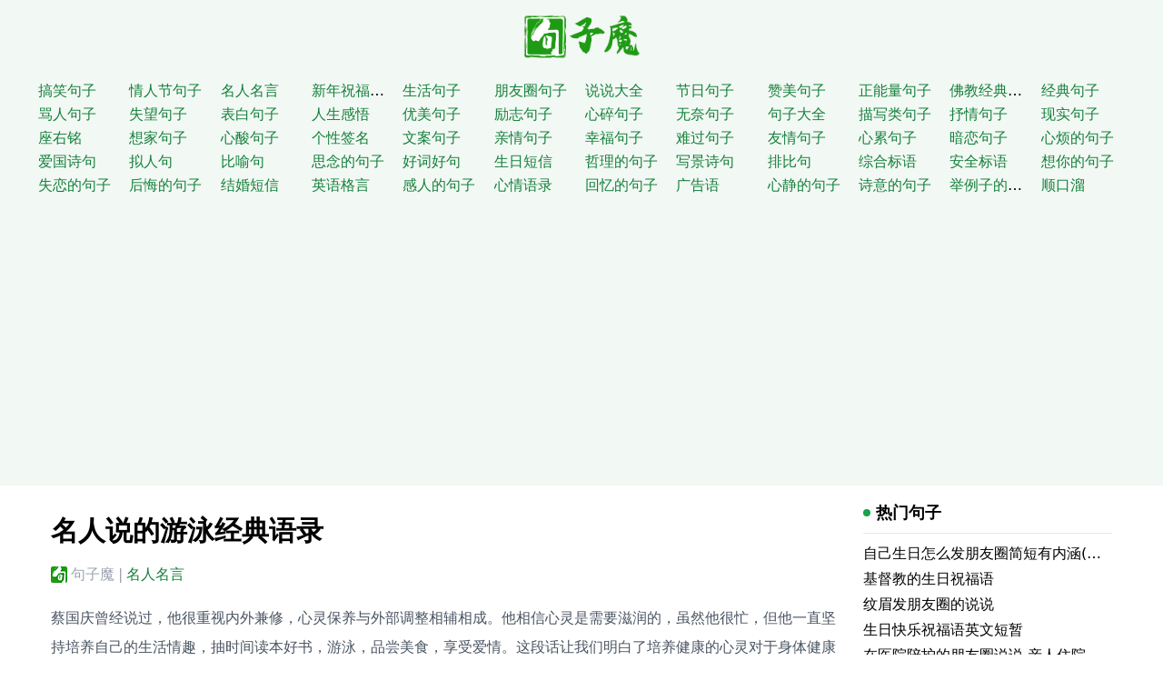

--- FILE ---
content_type: text/html; charset=utf-8
request_url: https://www.juzimo.com/457556814620262401
body_size: 11013
content:
<!doctype html><html><head><meta charset="utf-8"><meta name="applicable-device" content="pc,mobile"><meta name="renderer" content="webkit"><meta http-equiv="X-UA-Compatible" content="IE=10,chrome=1"><meta name="viewport" content="width=device-width,initial-scale=1,minimum-scale=1,maximum-scale=1,user-scalable=no,minimal-ui"><meta name="apple-mobile-web-app-title" content="句子魔"><meta name="description" content="蔡国庆曾经说过，他很重视内外兼修，心灵保养与外部调整相辅相成。他相信心灵是需要滋润的，虽然他很忙，但他一直坚持培养自己的生活情趣，抽时间读本好书，游泳，品尝美食，享受爱情。这段话让我们明白了培养健康的心灵对于身体健康的重要性。

游泳是一项健康的运动，不仅可以锻炼身体，提高身体素质，还可以放松身心。"><title>名人说的游泳经典语录 - 句子魔</title><link href="/style.css" rel="stylesheet" type="text/css"><script async src="https://pagead2.googlesyndication.com/pagead/js/adsbygoogle.js?client=ca-pub-7591472991684437" crossorigin="anonymous"></script></head><body><header class="md:mb-4" style="background:#f2f8f3"><div class="container py-2 md:py-4"><div class="text-center"><a href="/" title="句子魔" class="inline-block text-3xl font-bold text-green-700"><img class="w-24 md:w-32" src="/logo.png" alt="句子魔"></a></div><nav class="h-24 md:h-36 lg:h-auto overflow-auto"><ul class="w-full md:pt-4 grid grid-cols-4 sm:grid-cols-5 md:grid-cols-7 lg:grid-cols-10 xl:grid-cols-12 gap-x-1 text-left overflow-hidden"><li><a href="/category/d25175">搞笑句子</a></li><li><a href="/category/1d5605">情人节句子</a></li><li><a href="/category/875e15">名人名言</a></li><li><a href="/category/475d85">新年祝福句子</a></li><li><a href="/category/d589d5">生活句子</a></li><li><a href="/category/753ee5">朋友圈句子</a></li><li><a href="/category/254d25">说说大全</a></li><li><a href="/category/3594d5">节日句子</a></li><li><a href="/category/850185">赞美句子</a></li><li><a href="/category/d57e95">正能量句子</a></li><li><a href="/category/752175">佛教经典句子</a></li><li><a href="/category/251975">经典句子</a></li><li><a href="/category/d56805">骂人句子</a></li><li><a href="/category/75e215">失望句子</a></li><li><a href="/category/75d085">表白句子</a></li><li><a href="/category/d583d5">人生感悟</a></li><li><a href="/category/7532e5">优美句子</a></li><li><a href="/category/254225">励志句子</a></li><li><a href="/category/3597d5">心碎句子</a></li><li><a href="/category/850e85">无奈句子</a></li><li><a href="/category/d57d95">句子大全</a></li><li><a href="/category/752e75">描写类句子</a></li><li><a href="/category/251e75">抒情句子</a></li><li><a href="/category/d56205">现实句子</a></li><li><a href="/category/75e615">座右铭</a></li><li><a href="/category/75de85">想家句子</a></li><li><a href="/category/d586d5">心酸句子</a></li><li><a href="/category/7536e5">个性签名</a></li><li><a href="/category/254625">文案句子</a></li><li><a href="/category/359dd5">亲情句子</a></li><li><a href="/category/850785">幸福句子</a></li><li><a href="/category/d57495">难过句子</a></li><li><a href="/category/752675">友情句子</a></li><li><a href="/category/251d75">心累句子</a></li><li><a href="/category/d56305">暗恋句子</a></li><li><a href="/category/75e815">心烦的句子</a></li><li><a href="/category/75d685">爱国诗句</a></li><li><a href="/category/d588d5">拟人句</a></li><li><a href="/category/7539e5">比喻句</a></li><li><a href="/category/254725">思念的句子</a></li><li><a href="/category/3593d5">好词好句</a></li><li><a href="/category/850885">生日短信</a></li><li><a href="/category/d57695">哲理的句子</a></li><li><a href="/category/752475">写景诗句</a></li><li><a href="/category/251375">排比句</a></li><li><a href="/category/d56e05">综合标语</a></li><li><a href="/category/75ee15">安全标语</a></li><li><a href="/category/75d185">想你的句子</a></li><li><a href="/category/d580d5">失恋的句子</a></li><li><a href="/category/7530e5">后悔的句子</a></li><li><a href="/category/254825">结婚短信</a></li><li><a href="/category/359ed5">英语格言</a></li><li><a href="/category/850385">感人的句子</a></li><li><a href="/category/d57995">心情语录</a></li><li><a href="/category/752975">回忆的句子</a></li><li><a href="/category/251475">广告语</a></li><li><a href="/category/d56405">心静的句子</a></li><li><a href="/category/7531e5">诗意的句子</a></li><li><a href="/category/d56905">举例子的句子</a></li><li><a href="/category/75e315">顺口溜</a></li></ul></nav></div></header><div class="container grid grid-cols-12 gap-x-6 bg-white px-4"><main class="col-span-12 lg:col-span-9"><article class="card leading-8 pt-4"><h1 class="text-2xl md:text-3xl font-bold">名人说的游泳经典语录</h1><p class="flex truncate items-center align-middle pt-1 mb-4 text-gray-400 overflow-hidden"><i class="icon icon-ju mr-1 rounded-sm"></i>
<a href="/">句子魔</a><span class="mx-1">|</span>
<a href="/category/875e15" class="text-green-700">名人名言</a></p><p>蔡国庆曾经说过，他很重视内外兼修，心灵保养与外部调整相辅相成。他相信心灵是需要滋润的，虽然他很忙，但他一直坚持培养自己的生活情趣，抽时间读本好书，游泳，品尝美食，享受爱情。这段话让我们明白了培养健康的心灵对于身体健康的重要性。</p><p>游泳是一项健康的运动，不仅可以锻炼身体，提高身体素质，还可以放松身心。下面是一些著名人物关于游泳的经典语录。</p><p>谚语说：“不下水，一辈子不会游泳；不扬帆，一辈子不会撑船。”这句话是告诉我们，只有亲自下水，才能学会游泳。</p><p>谢霆锋曾表示，他很喜欢足球、排球和游泳，他想去现场给运动员加油。北京奥运会无论什么项目都值得关注，但他最喜欢这三项运动。</p><p>杨文意认为，如果所有人都认为你是一个天才运动员，那么你应该具备很多优势，因此他认为自己应该练习游泳。他认为每个人都有自己的特长，只是有些人还没有发掘出来。</p><p>格林斯潘曾经说过，购买彩票与购买垃圾股的区别在哪里？在第一种情况下，你是在帮助社区游泳池融资；在第二种情况下，你是在帮助股票投机商的家庭游泳池融资。从这个角度来看，游泳池的建设是每个社区都应该重视的事情。</p><p>周立波对游泳的态度很有趣。他说：“我很细心，我发现，游泳池里，特别是女同胞，这个游泳裤的角度平均五年往上面走二十度。”这句话引发很多人的共鸣，也让大家意识到游泳时的注意事项。</p><p>蔡国庆也对游泳有自己的看法。他认为，心灵保养与外部调整相辅相成，游泳是一种很好的保持身心健康的方式，虽然工作繁忙，但他一直坚持培养自己的生活情趣，抽时间读本好书，游泳，品尝美食，享受爱情。</p><p>赖宝则表示，他退化了，到现在还不会游泳，但在他出生之前，他应该是游得最快的那个。</p><p>鲁迅也对游泳持有积极的态度。他认为，要想在世界新潮流中游泳，不被淹没，就需要养成耐劳作的体力，纯洁高尚的道德，广博自由能容纳新潮流的精神。</p><p>毛姆认为，一个人跌进水里，他游泳得好不好无关紧要，反正他必须得挣扎出去，不然就会淹死。这句话也给我们提了个醒，出门在外，我们要注意自己的安全。</p><p>以上就是一些游泳经典语录，希望大家可以在游泳的同时也享受生活中的美好。</p><ul class="tags text-sm py-4"><li><a href="/tag/452922113112670209"><i class="icon icon-tag mr-1"></i>经典语录</a></li><li><a href="/tag/453009694189944833"><i class="icon icon-tag mr-1"></i>名人</a></li><li><a href="/tag/457556815761113089"><i class="icon icon-tag mr-1"></i>游泳</a></li></ul></article><div class="card"><div class="card-title"><i></i>相关句子推荐</div><div class="grid grid-cols-1 xl:grid-cols-2 gap-x-4 divide-y divide-gray-300 divide-opacity-70 overflow-hidden"><div class="list-item"><h3 class="title"><a href="/454612226985164801">亦舒经典语录大全</a></h3><div class="col-span-12 description">亦舒是一位极富才华的女性作家，她的作品广受欢迎，而她的经典语录更是流传至今。亦舒曾说过，“假使有人说他爱我，我并不会多一丝欢欣，除非他的爱可以折现。假使有人说他恨我，我不会担心，太阳明日还是照样升起来，他妈的，花儿不是照样地开，恨我的人可以把他们自己的心吃掉，谁管他。”这番话语道出了亦舒的独立自主的</div></div><div class="list-item"><h3 class="title"><a href="/454235768085282817">科比经典语录</a></h3><div class="col-span-12 description">1. 心有多大，舞台就有多大。
2. 坚信自己，不断进取。
3. 时间会证明，谁是真正的赢家。
4. 如果你做了最好的准备，就尽力去完成它。
5. 每天进步一点点，最终会成就非凡。
6. 失败是一种非常可怕的事情，但如果你害怕它，它就会掌控你的一切。
7. 一路颠簸是成功的必修课。
8. 我们需要热</div></div><div class="list-item"><h3 class="title"><a href="/453797882781237249">释怀的句子 经典语录</a></h3><div class="col-span-12 description">我们在成年后，总有一股力量让我们变得更加理智和成熟，但也有时候这种状态会让我们丢失自我。我们不再像小时候那样，可以纯真无邪地表现自己的情感和想法，而是会被各种社会角色和标准所束缚，成为别人眼中的样子，却忘记了那个真正的自己。生活中也许会有很多糟糕的日子，但我们不能永远停留在那里，因为我们始终有向上的</div></div><div class="list-item"><h3 class="title"><a href="/453683126607020033">社会经验感悟经典语录</a></h3><div class="col-span-12 description">人生的成长与进步是不断学习、总结经验与实践行动的结果。欢迎来阅读《社会经验感悟经典语录》，让您在人生路上少走弯路。
1、我们需要信仰，但我们也需要实践与行动。
2、了解停顿的价值，才能把握加速的机会。
3、运气只能陪你一时，而你的能力会伴随你一生。
4、人生的目标不必太大，只要坚持追求自己感兴趣的</div></div><div class="list-item"><h3 class="title"><a href="/453245241235865601">杨颖Angelababy经典语录大全</a></h3><div class="col-span-12 description">乐观是我最后的财富了！今天的习惯，成就明天的高度。无论是在职场还是生活中，人们总是希望自己变得更好，但是只有每天坚持做事、学习、锻炼等好习惯，才能真正取得成功。因此要有坚定的信念和决心，坚持不懈地付出，努力追求成功。养儿方知父母恩，爸妈谢谢你们。无论是在成长过程中还是在生活中，家人的关爱和支持都是无</div></div><div class="list-item"><h3 class="title"><a href="/453239201454882817"><img class="thumbnail" src="[data-uri]" data-src="/upload/20230325/453239204239900673.jpg" alt="杨颖Angelababy经典语录大全">
杨颖Angelababy经典语录大全</a></h3><div class="col-span-10 description">乐观是我最后的财富了！
在人生的旅途中，面对种种不如意和困境，唯有保持乐观的心态才能让我们走得更远。因为只有抱着积极的心态去面对问题，才能找到解决的办法，才能看到希望所在。所以，无论遇到什么困难，都不要悲观失望，要相信自己的能力，相信未来会更好。
今天的习惯，成就明天的高度。
每个人的生活方式</div></div><div class="list-item"><h3 class="title"><a href="/453187863157145601">杨颖Angelababy经典语录大全</a></h3><div class="col-span-12 description">乐观是我最后的财富了！乐观的态度可以让我们面对生活中的挫折和困难时更加坚强和勇敢。每个人都会面临许多问题和挑战，但我们选择保持乐观，便有更大的可能能够顺利度过难关。如果我们陷入了消极的情绪中，往往会无法挣脱出来，甚至会让我们的问题变得更加棘手。今天的习惯，成就明天的高度。良好的习惯可以让我们在生活中</div></div><div class="list-item"><h3 class="title"><a href="/453085186612002817">刘翔经典语录 励志名言名句</a></h3><div class="col-span-12 description">苏炳添：为中国人在世界短跑赛场上争取位置苏炳添是中国短跑运动员，他在2021年东京奥运会男子100米比赛中，以9.83秒的成绩获得第四名，创造了中国短跑历史最好成绩。在赛后的采访中，苏炳添表示他为中国人在世界短跑赛场上争取到了一点点位置，证明了黄种人也能在短跑项目上击败黑人、欧美选手。他为自己感到骄</div></div><div class="list-item"><h3 class="title"><a href="/453064047319842817">阿狸十封信经典语录</a></h3><div class="col-span-12 description">阿狸：十封信的经典语录
阿狸是一个非常受欢迎和有趣的角色，成为了中国社交媒体上的一种热门聊天表情符号。阿狸的形象是一只可爱的小狐狸，拥有一对大大的眼睛，它的表现主要是各种生活中的情感和面部表情。然而，这里所提到的阿狸，并不是让大家了解它的形象，而是阿狸写过的十封信中的经典语录。
第一封信
“假如人</div></div><div class="list-item"><h3 class="title"><a href="/453039888229466113">成功句子经典语录</a></h3><div class="col-span-12 description">欲望满足后，往往会感到无聊。生命一直在痛苦和无聊之间摇摆。成功者的路上充满挑战和磨难，但他们从不放弃，因为他们知道，成功之路需要不断的努力和坚定的信念。以下是学习啦小编整理的一些成功句子和经典语录，希望能够给你带来一点启示和鼓励。过去不等于未来，没有失败，只有暂时停止成功。许多人常常因为过去的错误而</div></div><div class="list-item"><h3 class="title"><a href="/453006669224345601"><img class="thumbnail" src="[data-uri]" data-src="/upload/20230323/453006671757705217.jpg" alt="《剩者为王经典语录》经典语录">
《剩者为王经典语录》经典语录</a></h3><div class="col-span-10 description">《剩者为王经典语录》的意义与感悟
《剩者为王经典语录》是一本反映现代社会热点问题的书籍，它深刻地揭示了社会现实与人性之间的紧张关系。本书的作者落落以犀利的笔触，对当下“剩女”问题提出了深刻的抨击和呐喊。
现代社会给女性带来了很多机遇，但却也给她们带来了很多问题。其中最为突出的问题就是“剩女”问题。</div></div><div class="list-item"><h3 class="title"><a href="/452967410538905601"><img class="thumbnail" src="[data-uri]" data-src="/upload/20230323/452967413273591809.jpg" alt="《沙漏》经典语录">
《沙漏》经典语录</a></h3><div class="col-span-10 description">《沙漏》经典语录
饶雪漫的《沙漏》中有很多经典的语录，这些语录以简短、深刻的方式表达了生活中的许多真理和感悟。
其中，有些语录让人感受到青春的美好，如“高兴不高兴，都要一天一天的不厌其烦的活。”“沙漏颠倒反覆，人生的阵痛便经历一次又一次。”“勇敢的离开，就像风筝那样，飞向，蓝得那么灼热的天。”</div></div><div class="list-item"><h3 class="title"><a href="/452964390707134465"><img class="thumbnail" src="[data-uri]" data-src="/upload/20230323/452964394029023233.jpg" alt="《离歌》经典语录">
《离歌》经典语录</a></h3><div class="col-span-10 description">《离歌》的经典语录
《离歌》是著名的青春文学作家饶雪漫的经典作品，讲述四川姑娘马卓倔强而飘零的人生。故事中充满了苦涩和坚毅，也有许多经典的语录，许多人从中领悟到了成长和勇气的意义。
在这些经典语录里面，一些充满了无奈和思考，而有些则充满了对未来无限的希望。
马卓说：我只能假装能欣赏他的认真，去</div></div><div class="list-item"><h3 class="title"><a href="/452934191651225601">钱钟书经典语录大全</a></h3><div class="col-span-12 description">1. 读书不足则自知之明不明，不如不学。
2. 一花独放不是春，百花齐放春满园。
3. 心有多大，舞台就有多大。
4. 人生就是一辈子的修行，学佛也好，读书也罢，目的只有一个，就是要让自己修得更高、更好。
5. 学问，不在于得到多少，而在于给自己的生活带来多少亮点和快乐。
6. 书是人类进步的阶梯，</div></div><div class="list-item"><h3 class="title"><a href="/452922112089260033">2016年一句话经典语录大全</a></h3><div class="col-span-12 description">1. 人生没有过不去的坎，只有跨不过去的人。
2. 变化来自行动，幸福源于选择。
3. 坚持就是胜利，成功来自于不屈不挠。
4. 珍惜每一次机会，创造每一次机会。
5. 成功不是等到机会来，而是通过努力争取机会。
6. 社会最浪漫的事，就是让贫穷成为过去式。
7. 内心强大的人，总有不期而至的好运。</div></div></div></div><div class="card"><div class="card-title"><i></i>最新同类句子</div><div class="grid grid-cols-1 xl:grid-cols-2 gap-x-4 divide-y divide-gray-300 divide-opacity-70 overflow-hidden"><div class="list-item"><h3 class="title"><a href="/3592d5"><img class="thumbnail" src="[data-uri]" data-src="/upload/20200806/6164927466642178048_thumb.jpg" alt="有关目标的名言">
有关目标的名言</a></h3><div class="col-span-10 description">1.目标是雄心勃勃，在达到目标之前永不放弃。 2]如果你有目的，你什么都做不了。 3，一个崇高的目标，只要它毫无畏惧地追求，它就会成为一种壮举。 4，一致的目标不足以让生活幸福</div></div><div class="list-item"><h3 class="title"><a href="/850085"><img class="thumbnail" src="[data-uri]" data-src="/upload/20200806/6180221330911232000_thumb.jpg" alt="明确目标的名言">
明确目标的名言</a></h3><div class="col-span-10 description">1，时间就像一辆动物汽车，它的速度取决于我们手中的鞭子。 2.无节奏的努力就像黑暗中的探险。 3，人们只需要不达到目标，就不会得到自己。 4。生活就像骑自行车。如果你想保持平衡</div></div><div class="list-item"><h3 class="title"><a href="/251775"><img class="thumbnail" src="[data-uri]" data-src="/upload/20200806/6076321248319733760_thumb.jpg" alt="名言警句热爱祖国">
名言警句热爱祖国</a></h3><div class="col-span-10 description">1.突然闻到古曲，然后回到毛巾上。 2，张思芬并不关心身体，而是全国的紧迫感。 3，为祖国而死，那是最美丽的命运！ 4，长期和太多的兴趣掩盖，为人民的艰辛而悲伤。 5</div></div><div class="list-item"><h3 class="title"><a href="/d56905"><img class="thumbnail" src="[data-uri]" data-src="/upload/20200806/6119444727965253632_thumb.jpg" alt="描写友谊的名言名句">
描写友谊的名言名句</a></h3><div class="col-span-10 description">1，世界上快乐的事情，莫若有，快速朋友的事，谈谈吧。 - 蒲松龄 2，人们互相认识，你们彼此了解，人们互相认识，你们是亲密的。 - 孟子 3，学会爱，学会懂爱，学会做一个快乐的人</div></div><div class="list-item"><h3 class="title"><a href="/d56675"><img class="thumbnail" src="[data-uri]" data-src="/upload/20200806/5888309400183078912_thumb.jpg" alt="名人名言英语翻译">
名人名言英语翻译</a></h3></div><div class="list-item"><h3 class="title"><a href="/5e2745"><img class="thumbnail" src="[data-uri]" data-src="/upload/20200806/5755957586058903552_thumb.jpg" alt="关于人生意义的名言">
关于人生意义的名言</a></h3><div class="col-span-10 description">1.所谓的生活在不断变化。它是生命的弱化和灵魂生命的强大扩张。 2，可以在生活的道路上做出三点，即可以广泛，宽广，消除一切困难，并缓解一切纠葛。 3，自尊和自我控制</div></div><div class="list-item"><h3 class="title"><a href="/519915"><img class="thumbnail" src="[data-uri]" data-src="/upload/20200806/5656084900260970496_thumb.jpg" alt="勤奋学习的名言警句">
勤奋学习的名言警句</a></h3><div class="col-span-10 description">1，不要说你今天不学习，不要说你今年不会学习。 2.懒惰等同于埋葬一个人。 3，时间就像一个规模，这对每个人都是公平的。 4，好问题好，自用小。 5，不太强壮而且不努力</div></div><div class="list-item"><h3 class="title"><a href="/589395"><img class="thumbnail" src="[data-uri]" data-src="/upload/20200806/5561945177708396544_thumb.jpg" alt="读书名言英语翻译">
读书名言英语翻译</a></h3></div><div class="list-item"><h3 class="title"><a href="/53e225"><img class="thumbnail" src="[data-uri]" data-src="/upload/20200806/5603346318345994240_thumb.jpg" alt="关于读书的现代名言">
关于读书的现代名言</a></h3><div class="col-span-10 description">1，只有书籍是不朽的。 - 乔特 2，生活勤奋，不要求它。 - 张衡 3，敏感而渴望学习，不要羞于问。 - 孔子 4，为中国的崛起而学习。 - 周恩来 5，这本书是人类进步的阶梯</div></div><div class="list-item"><h3 class="title"><a href="/589895"><img class="thumbnail" src="[data-uri]" data-src="/upload/20200806/5411599519123079168_thumb.jpg" alt="佛家经典名言">
佛家经典名言</a></h3><div class="col-span-10 description">1，菩提没有树木，明朝不是台湾。什么都没有，而且尘土飞扬。 2，思考紧迫感，感觉没有，长时间接受，自然的心。 3。同情是与世界的爱。一个是意识，另一个是混乱。 4，别人伤害你</div></div></div></div><script type="text/javascript">let bots=["google","bing","baidu","yahoo","bot","spider"];for(let e in bots)navigator.userAgent.toLowerCase().indexOf(bots[e])===-1&&a();function a(){let t=window.location.pathname,n=localStorage.getItem("mark"),e=n?n.split(","):[];if(!e.includes(t)){let n=new XMLHttpRequest;n.open("PUT",window.location.href,!1),n.setRequestHeader("X-Requested-With","XMLHttpRequest"),n.send(),e.push(t),localStorage.setItem("mark",e.toString())}}</script></main><aside class="col-span-12 lg:col-span-3"><div class="card"><div class="card-title"><i></i>热门句子</div><ul><li class="leading-7 truncate"><a href="/2e17616">自己生日怎么发朋友圈简短有内涵(精选116句)</a></li><li class="leading-7 truncate"><a href="/19d490e">基督教的生日祝福语</a></li><li class="leading-7 truncate"><a href="/e84886">纹眉发朋友圈的说说</a></li><li class="leading-7 truncate"><a href="/194999">生日快乐祝福语英文短暂</a></li><li class="leading-7 truncate"><a href="/5d2d33">在医院陪护的朋友圈说说 亲人住院陪床的说说</a></li><li class="leading-7 truncate"><a href="/6808e7">祝自己生日快乐的句子英文</a></li><li class="leading-7 truncate"><a href="/1e2e34">手指被割伤发朋友圈的说说</a></li><li class="leading-7 truncate"><a href="/420d9d">爱自己的英文励志句子</a></li><li class="leading-7 truncate"><a href="/369161">生活需要有点甜的说说</a></li><li class="leading-7 truncate"><a href="/89491e">经典爱情语录简体中文</a></li><li class="leading-7 truncate"><a href="/5ee291">描写咖啡的英文句子</a></li><li class="leading-7 truncate"><a href="/012162">经典爱情语录英文短句</a></li><li class="leading-7 truncate"><a href="/0899e9">有姐姐特别幸福的说说</a></li><li class="leading-7 truncate"><a href="/586085">古镇美景的心情说说 古镇发朋友圈的句子</a></li><li class="leading-7 truncate"><a href="/2e8260">家庭幸福的英文句子</a></li><li class="leading-7 truncate"><a href="/ded4d8">高尔夫的唯美句子</a></li><li class="leading-7 truncate"><a href="/dee840">写书法晒朋友圈的说说 坚持每天写书法的说说</a></li><li class="leading-7 truncate"><a href="/1ee678">动物园玩发朋友圈的说说</a></li><li class="leading-7 truncate"><a href="/088872">关于喝酒的说说 适合喝酒发朋友圈的文案</a></li><li class="leading-7 truncate"><a href="/743163">等我熬过了这段最难熬的日子的说说</a></li></ul></div><div class="card"><div class="card-title"><i></i>句子标签</div><ul class="tags text-sm pt-2"><li><a href="/tag/51ed85">赞美老师的语句</a></li><li><a href="/tag/5633d5">空间留言句子</a></li><li><a href="/tag/51d325">3.8女神节祝福语</a></li><li><a href="/tag/51d625">环保句子</a></li><li><a href="/tag/5386d5">三八节最想说的话</a></li><li><a href="/tag/518205">优美词句</a></li><li><a href="/tag/534e25">称赞美女</a></li><li><a href="/tag/516885">正能量</a></li><li><a href="/tag/501479">古风句子</a></li><li><a href="/tag/57e387">佛家经典禅语</a></li><li><a href="/tag/5d007e">描写景色的句子</a></li><li><a href="/tag/57ee22">唯美语录</a></li><li><a href="/tag/521e18">三八节发朋友圈的句子</a></li><li><a href="/tag/57ed18">节后短信</a></li></ul></div><div class="card"><div class="card-title"><i></i>随机句子</div><ul><li class="leading-7 truncate"><a href="/53d979">大学毕业感人的话</a></li><li class="leading-7 truncate"><a href="/6839de">若爱请深爱类似的句子</a></li><li class="leading-7 truncate"><a href="/628402">关于端午节的古诗句</a></li><li class="leading-7 truncate"><a href="/134862">早上好的经典短句 早上好最精辟的句子</a></li><li class="leading-7 truncate"><a href="/293439">唯美说说文字控带图片</a></li><li class="leading-7 truncate"><a href="/348311">不解之缘造句</a></li><li class="leading-7 truncate"><a href="/3e7d984">春节家庭祝福语</a></li><li class="leading-7 truncate"><a href="/0188602">兵不厌诈造句</a></li><li class="leading-7 truncate"><a href="/4d79ed4">三国演义精彩句段</a></li><li class="leading-7 truncate"><a href="/890d134">慷慨解囊造句</a></li><li class="leading-7 truncate"><a href="/4d13616">《又一种教育智慧》读后感</a></li><li class="leading-7 truncate"><a href="/1974684">顾城：很久以来</a></li><li class="leading-7 truncate"><a href="/3e3219e">郑裕彤：或将超越李嘉诚的华人新首富</a></li><li class="leading-7 truncate"><a href="/d02700e">雪国列车观后感</a></li><li class="leading-7 truncate"><a href="/6874888">我发现我长大了作文</a></li><li class="leading-7 truncate"><a href="/7d43e86">旧篮球的梦：优秀想象作文450字题材想象推荐</a></li><li class="leading-7 truncate"><a href="/1e3791d">妇女节活动主题标语</a></li><li class="leading-7 truncate"><a href="/7d60833">默默喜欢一个人的爱情文案 暗恋又不敢表白的文案</a></li><li class="leading-7 truncate"><a href="/0e37392">学校校园文化的经典标语</a></li><li class="leading-7 truncate"><a href="/ded0760">读后感作文800字</a></li></ul></div></aside></div><footer class="col-span-12 py-3 hidden md:block text-center text-sm bg-gray-100"><div class="container py-5">©2019 - 2023 Powered by <a href="https://www.juzimo.com"><strong>句子魔</strong></a> All rights reserved.<br>欢迎来到句子魔。句子迷着了魔，所以有了句子魔，在你心情不好沮丧心寒时，想要正能量励志句子，来句子魔迷恋你的句子。
<script>var _hmt=_hmt||[];(function(){var e,t=document.createElement("script");t.src="https://hm.baidu.com/hm.js?637788c5772fcced8054a7eeaf8750ce",e=document.getElementsByTagName("script")[0],e.parentNode.insertBefore(t,e)})()</script></div></footer><script src="//cdn.jsdelivr.net/npm/blazy@1.8.2/blazy.min.js"></script><script>new Blazy({selector:"img"})</script></body></html>

--- FILE ---
content_type: text/html; charset=utf-8
request_url: https://www.google.com/recaptcha/api2/aframe
body_size: 268
content:
<!DOCTYPE HTML><html><head><meta http-equiv="content-type" content="text/html; charset=UTF-8"></head><body><script nonce="xjnHiYRg_1-HhG4tGpk-IQ">/** Anti-fraud and anti-abuse applications only. See google.com/recaptcha */ try{var clients={'sodar':'https://pagead2.googlesyndication.com/pagead/sodar?'};window.addEventListener("message",function(a){try{if(a.source===window.parent){var b=JSON.parse(a.data);var c=clients[b['id']];if(c){var d=document.createElement('img');d.src=c+b['params']+'&rc='+(localStorage.getItem("rc::a")?sessionStorage.getItem("rc::b"):"");window.document.body.appendChild(d);sessionStorage.setItem("rc::e",parseInt(sessionStorage.getItem("rc::e")||0)+1);localStorage.setItem("rc::h",'1769787093677');}}}catch(b){}});window.parent.postMessage("_grecaptcha_ready", "*");}catch(b){}</script></body></html>